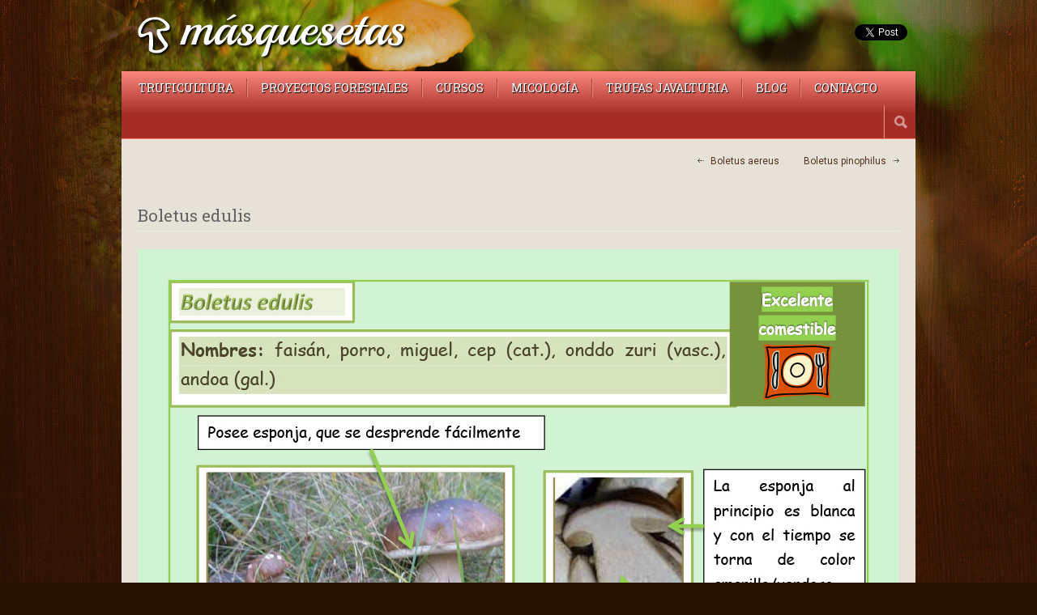

--- FILE ---
content_type: text/html; charset=UTF-8
request_url: http://www.masquesetas.com/setas/boletus-edulis/
body_size: 12658
content:
<!DOCTYPE html>
<!--[if lt IE 7 ]><html class="ie ie6" lang="en"> <![endif]-->
<!--[if IE 7 ]><html class="ie ie7" lang="en"> <![endif]-->
<!--[if IE 8 ]><html class="ie ie8" lang="en"> <![endif]-->
<!--[if (gte IE 9)|!(IE)]><!--><html lang="es-ES"> <!--<![endif]-->
<head>

	<!-- Basic Page Needs
  ================================================== -->
	<meta charset="utf-8" />
	<title>Más que setas  &raquo; Boletus edulis</title>

	<!--[if lt IE 9]>
		<script src="http://html5shim.googlecode.com/svn/trunk/html5.js"></script>
	<![endif]-->

	<!-- CSS
  ================================================== -->
	<link rel="stylesheet" href="http://www.masquesetas.com/web/wp-content/themes/setas/style.css" type="text/css" />
	
				<meta name="viewport" content="width=device-width, initial-scale=1, maximum-scale=1">
		<link rel="stylesheet" href="http://www.masquesetas.com/web/wp-content/themes/setas/stylesheet/skeleton-responsive.css">
		<link rel="stylesheet" href="http://www.masquesetas.com/web/wp-content/themes/setas/stylesheet/layout-responsive.css">	
		
	<!--[if lt IE 9]>
		<link rel="stylesheet" href="http://www.masquesetas.com/web/wp-content/themes/setas/stylesheet/ie-style.php?path=http://www.masquesetas.com/web/wp-content/themes/setas" type="text/css" media="screen, projection" /> 
	<![endif]-->
	<!--[if IE 7]>
		<link rel="stylesheet" href="http://www.masquesetas.com/web/wp-content/themes/setas/stylesheet/ie7-style.css" /> 
	<![endif]-->	
	
	<!-- Favicon
   ================================================== -->
	<link rel="shortcut icon" href="http://www.masquesetas.com/web/wp-content/uploads/2013/08/favicon.png" type="image/x-icon" />
	<!-- Start WP_HEAD
   ================================================== -->
		
	<link rel="alternate" type="application/rss+xml" title="Más que setas &raquo; Feed" href="http://www.masquesetas.com/feed/" />
<link rel="alternate" type="application/rss+xml" title="Más que setas &raquo; RSS de los comentarios" href="http://www.masquesetas.com/comments/feed/" />
<link rel='stylesheet' id='style-custom-css'  href='http://www.masquesetas.com/web/wp-content/themes/setas/style-custom.css?ver=3.6.1' type='text/css' media='all' />
<link rel='stylesheet' id='Google-Font-Droid+Serif-css'  href='http://fonts.googleapis.com/css?family=Droid+Serif%3A300%2C300italic%2C400%2C400italic%2C700%2C700italic&#038;subset=latin&#038;ver=3.6.1' type='text/css' media='all' />
<link rel='stylesheet' id='Google-Font-Roboto-css'  href='http://fonts.googleapis.com/css?family=Roboto%3A300%2C300italic%2C400%2C400italic%2C700%2C700italic&#038;subset=latin&#038;ver=3.6.1' type='text/css' media='all' />
<link rel='stylesheet' id='contact-form-7-css'  href='http://www.masquesetas.com/web/wp-content/plugins/contact-form-7/includes/css/styles.css?ver=3.6' type='text/css' media='all' />
<link rel='stylesheet' id='layerslider_css-css'  href='http://www.masquesetas.com/web/wp-content/themes/setas/include/plugin/layerslider/css/layerslider.css?ver=4.6.0' type='text/css' media='all' />
<link rel='stylesheet' id='woocommerce_frontend_styles-css'  href='http://www.masquesetas.com/web/wp-content/plugins/woocommerce/assets/css/woocommerce.css?ver=3.6.1' type='text/css' media='all' />
<link rel='stylesheet' id='superfish-css'  href='http://www.masquesetas.com/web/wp-content/themes/setas/stylesheet/superfish.css?ver=3.6.1' type='text/css' media='all' />
<link rel='stylesheet' id='prettyPhoto-css'  href='http://www.masquesetas.com/web/wp-content/themes/setas/stylesheet/prettyPhoto.css?ver=3.6.1' type='text/css' media='all' />
<script type='text/javascript' src='http://www.masquesetas.com/web/wp-includes/js/jquery/jquery.js?ver=1.10.2'></script>
<script type='text/javascript' src='http://www.masquesetas.com/web/wp-includes/js/jquery/jquery-migrate.min.js?ver=1.2.1'></script>
<script type='text/javascript' src='http://www.masquesetas.com/web/wp-content/themes/setas/include/plugin/layerslider/js/layerslider.kreaturamedia.jquery.js?ver=4.6.0'></script>
<script type='text/javascript' src='http://www.masquesetas.com/web/wp-content/themes/setas/include/plugin/layerslider/js/jquery-easing-1.3.js?ver=1.3.0'></script>
<script type='text/javascript' src='http://www.masquesetas.com/web/wp-content/themes/setas/include/plugin/layerslider/js/jquerytransit.js?ver=0.9.9'></script>
<script type='text/javascript' src='http://www.masquesetas.com/web/wp-content/themes/setas/include/plugin/layerslider/js/layerslider.transitions.js?ver=4.6.0'></script>
<script type='text/javascript' src='http://www.masquesetas.com/web/wp-content/themes/setas/javascript/jquery.fitvids.js?ver=1.0'></script>
<link rel="EditURI" type="application/rsd+xml" title="RSD" href="http://www.masquesetas.com/web/xmlrpc.php?rsd" />
<link rel='prev' title='Boletus aereus' href='http://www.masquesetas.com/setas/boletus-aereus/' />
<link rel='next' title='Boletus pinophilus' href='http://www.masquesetas.com/setas/boletus-pinophilus/' />
<link rel='canonical' href='http://www.masquesetas.com/setas/boletus-edulis/' />

<meta http-equiv="Content-Language" content="es-ES" />
<style type="text/css" media="screen">
.qtrans_flag span { display:none }
.qtrans_flag { height:12px; width:18px; display:block }
.qtrans_flag_and_text { padding-left:20px }
.qtrans_flag_es { background:url(http://www.masquesetas.com/web/wp-content/plugins/qtranslate/flags/es.png) no-repeat }
.qtrans_flag_en { background:url(http://www.masquesetas.com/web/wp-content/plugins/qtranslate/flags/gb.png) no-repeat }
.qtrans_flag_ca { background:url(http://www.masquesetas.com/web/wp-content/plugins/qtranslate/flags/ca.alt.png) no-repeat }
.qtrans_flag_eo { background:url(http://www.masquesetas.com/web/wp-content/plugins/qtranslate/flags/eo.png) no-repeat }
</style>
<link hreflang="en" href="http://www.masquesetas.com/en/setas/boletus-edulis/" rel="alternate" />
<link hreflang="ca" href="http://www.masquesetas.com/ca/setas/boletus-edulis/" rel="alternate" />
<link hreflang="eo" href="http://www.masquesetas.com/eo/setas/boletus-edulis/" rel="alternate" />
<script>
  (function(i,s,o,g,r,a,m){i['GoogleAnalyticsObject']=r;i[r]=i[r]||function(){
  (i[r].q=i[r].q||[]).push(arguments)},i[r].l=1*new Date();a=s.createElement(o),
  m=s.getElementsByTagName(o)[0];a.async=1;a.src=g;m.parentNode.insertBefore(a,m)
  })(window,document,'script','//www.google-analytics.com/analytics.js','ga');

  ga('create', 'UA-44454815-1', 'masquesetas.com');
  ga('send', 'pageview');

</script>

<!-- WooCommerce Version -->
<meta name="generator" content="WooCommerce 2.0.20" />

	
	<!-- FB Thumbnail
   ================================================== -->
		
   <link href='http://fonts.googleapis.com/css?family=Roboto+Slab:400,700,300,100' rel='stylesheet' type='text/css'>
</head>
<body class="single single-portfolio postid-246">
<div id="fb-root"></div>
<script>(function(d, s, id) {
  var js, fjs = d.getElementsByTagName(s)[0];
  if (d.getElementById(id)) return;
  js = d.createElement(s); js.id = id;
  js.src = "//connect.facebook.net/es_ES/all.js#xfbml=1";
  fjs.parentNode.insertBefore(js, fjs);
}(document, 'script', 'facebook-jssdk'));</script>
<ul class="qtrans_language_chooser" id="qtranslate-chooser"><li class="lang-es active"><a href="http://www.masquesetas.com/setas/boletus-edulis/" hreflang="es" title="Español" class="qtrans_flag qtrans_flag_es"><span style="display:none">Español</span></a></li><li class="lang-en"><a href="http://www.masquesetas.com/en/setas/boletus-edulis/" hreflang="en" title="English" class="qtrans_flag qtrans_flag_en"><span style="display:none">English</span></a></li><li class="lang-ca"><a href="http://www.masquesetas.com/ca/setas/boletus-edulis/" hreflang="ca" title="Valencià" class="qtrans_flag qtrans_flag_ca"><span style="display:none">Valencià</span></a></li><li class="lang-eo"><a href="http://www.masquesetas.com/eo/setas/boletus-edulis/" hreflang="eo" title="Esperanto" class="qtrans_flag qtrans_flag_eo"><span style="display:none">Esperanto</span></a></li></ul><div class="qtrans_widget_end"></div>	<div class="body-wrapper">

		
	<div class="all-container-wrapper boxed-layout">
		<div class="header-outer-wrapper">
			<div class="header-container-wrapper container-wrapper">
				<div class="header-wrapper">
					<div class="clear"></div>
					
					<!-- Get Logo -->
					<div class="logo-wrapper">
						<a href="http://www.masquesetas.com"><img src="http://www.masquesetas.com/web/wp-content/uploads/2013/08/masquesetas_logo1.png" alt="" /></a>					</div>
					
	                    <!-- Get Social Icons -->
					<div class="outer-social-wrapper">
                    <div class="redesSocialesSup">
                    <div class="fb-like" data-href="https://www.facebook.com/masquesetas" data-width="50" data-layout="button_count" data-show-faces="false" data-send="false"></div>
                    
                    <div class="twitter-like"><a href="https://twitter.com/share" class="twitter-share-button" data-url="http://www.masquesetas.com" data-via="masquesetas" data-lang="es" data-hashtags="masquesetas">Twittear</a></div>
<script>!function(d,s,id){var js,fjs=d.getElementsByTagName(s)[0],p=/^http:/.test(d.location)?'http':'https';if(!d.getElementById(id)){js=d.createElement(s);js.id=id;js.src=p+'://platform.twitter.com/widgets.js';fjs.parentNode.insertBefore(js,fjs);}}(document, 'script', 'twitter-wjs');</script>
</div><!--redesSocialesSup-->

						<div class="social-wrapper">
								
							<div class="social-icon-wrapper">
															</div>                          
						</div>
					</div>
                    
                    
					<div class="clear"></div>
				</div> <!-- header-wrapper -->
			</div> <!-- header-container -->
		</div> <!-- header-outer-wrapper -->
		
		<!-- Navigation and Search Form -->
		<div class="main-navigation-wrapper">
			<div class="responsive-container-wrapper container-wrapper"><div class="responsive-menu-wrapper"><select id="menu-principal" class="menu dropdown-menu"><option value="" class="blank">&#8211; Main Menu &#8211;</option><option class="menu-item menu-item-type-post_type menu-item-object-page menu-item-464 menu-item-depth-0" value="http://www.masquesetas.com/truficultura/">Truficultura</option>	<option class="menu-item menu-item-type-post_type menu-item-object-page menu-item-470 menu-item-depth-1" value="http://www.masquesetas.com/truficultura/estudio-de-la-viabilidad-del-terreno/">- Estudio de la viabilidad del terreno</option>
	<option class="menu-item menu-item-type-post_type menu-item-object-page menu-item-467 menu-item-depth-1" value="http://www.masquesetas.com/truficultura/estudio-de-la-plantacion/">- Estudio de la plantación</option>
	<option class="menu-item menu-item-type-post_type menu-item-object-page menu-item-466 menu-item-depth-1" value="http://www.masquesetas.com/truficultura/control-de-calidad/">- Control de calidad</option>
	<option class="menu-item menu-item-type-post_type menu-item-object-page menu-item-465 menu-item-depth-1" value="http://www.masquesetas.com/truficultura/seguimiento-anual/">- Seguimiento anual</option>

<option class="menu-item menu-item-type-post_type menu-item-object-page menu-item-27 menu-item-depth-0" value="http://www.masquesetas.com/proyectos-forestales/">Proyectos forestales</option>	<option class="menu-item menu-item-type-post_type menu-item-object-page menu-item-68 menu-item-depth-1" value="http://www.masquesetas.com/proyectos-forestales/gestion-forestal/">- Gestión forestal</option>
	<option class="menu-item menu-item-type-post_type menu-item-object-page menu-item-67 menu-item-depth-1" value="http://www.masquesetas.com/proyectos-forestales/prevencion-incendios/">- Plan de prevención de incendios</option>
	<option class="menu-item menu-item-type-post_type menu-item-object-page menu-item-69 menu-item-depth-1" value="http://www.masquesetas.com/proyectos-forestales/guias-senderos-inventarios/">- Guías, senderos e inventarios</option>

<option class="menu-item menu-item-type-post_type menu-item-object-page menu-item-29 menu-item-depth-0" value="http://www.masquesetas.com/formacion/">Cursos</option>	<option class="menu-item menu-item-type-post_type menu-item-object-page menu-item-303 menu-item-depth-1" value="http://www.masquesetas.com/formacion/cursos-truficultura/">- Cursos  truficultura</option>
	<option class="menu-item menu-item-type-post_type menu-item-object-page menu-item-304 menu-item-depth-1" value="http://www.masquesetas.com/formacion/cursos-micologia/">- Cursos micología</option>
	<option class="menu-item menu-item-type-post_type menu-item-object-page menu-item-305 menu-item-depth-1" value="http://www.masquesetas.com/formacion/talleres/">- Talleres</option>

<option class="menu-item menu-item-type-post_type menu-item-object-page menu-item-31 menu-item-depth-0" value="http://www.masquesetas.com/micologia/">Micología</option>	<option class="menu-item menu-item-type-post_type menu-item-object-page menu-item-190 menu-item-depth-1" value="http://www.masquesetas.com/micologia/fichas-setas/">- Fichas de setas</option>
	<option class="menu-item menu-item-type-post_type menu-item-object-page menu-item-192 menu-item-depth-1" value="http://www.masquesetas.com/micologia/pronostico-de-setas/">- Pronóstico de setas</option>
	<option class="menu-item menu-item-type-post_type menu-item-object-page menu-item-191 menu-item-depth-1" value="http://www.masquesetas.com/micologia/micorecetas/">- Mico-recetas</option>
	<option class="menu-item menu-item-type-post_type menu-item-object-page menu-item-193 menu-item-depth-1" value="http://www.masquesetas.com/micologia/turismo/">- Turismo</option>

<option class="menu-item menu-item-type-post_type menu-item-object-page menu-item-32 menu-item-depth-0" value="http://www.masquesetas.com/tienda/">Trufas Javalturia</option>
<option class="menu-item menu-item-type-post_type menu-item-object-page menu-item-35 menu-item-depth-0" value="http://www.masquesetas.com/blog/">Blog</option>
<option class="menu-item menu-item-type-post_type menu-item-object-page menu-item-28 menu-item-depth-0" value="http://www.masquesetas.com/contacto/">Contacto</option>
</select></div></div>			<div class="navigation-wrapper">
				<div class="navigation-container-wrapper container-wrapper">
					<!-- Get Navigation -->
					<div id="main-superfish-wrapper" class="menu-wrapper"><ul id="menu-principal-1" class="sf-menu"><li id="menu-item-464" class="menu-item menu-item-type-post_type menu-item-object-page menu-item-464"><a href="http://www.masquesetas.com/truficultura/">Truficultura</a>
<ul class="sub-menu">
	<li id="menu-item-470" class="menu-item menu-item-type-post_type menu-item-object-page menu-item-470"><a href="http://www.masquesetas.com/truficultura/estudio-de-la-viabilidad-del-terreno/">Estudio de la viabilidad del terreno</a></li>
	<li id="menu-item-467" class="menu-item menu-item-type-post_type menu-item-object-page menu-item-467"><a href="http://www.masquesetas.com/truficultura/estudio-de-la-plantacion/">Estudio de la plantación</a></li>
	<li id="menu-item-466" class="menu-item menu-item-type-post_type menu-item-object-page menu-item-466"><a href="http://www.masquesetas.com/truficultura/control-de-calidad/">Control de calidad</a></li>
	<li id="menu-item-465" class="menu-item menu-item-type-post_type menu-item-object-page menu-item-465"><a href="http://www.masquesetas.com/truficultura/seguimiento-anual/">Seguimiento anual</a></li>
</ul>
</li>
<li id="menu-item-27" class="menu-item menu-item-type-post_type menu-item-object-page menu-item-27"><a href="http://www.masquesetas.com/proyectos-forestales/">Proyectos forestales</a>
<ul class="sub-menu">
	<li id="menu-item-68" class="menu-item menu-item-type-post_type menu-item-object-page menu-item-68"><a href="http://www.masquesetas.com/proyectos-forestales/gestion-forestal/">Gestión forestal</a></li>
	<li id="menu-item-67" class="menu-item menu-item-type-post_type menu-item-object-page menu-item-67"><a href="http://www.masquesetas.com/proyectos-forestales/prevencion-incendios/">Plan de prevención de incendios</a></li>
	<li id="menu-item-69" class="menu-item menu-item-type-post_type menu-item-object-page menu-item-69"><a href="http://www.masquesetas.com/proyectos-forestales/guias-senderos-inventarios/">Guías, senderos e inventarios</a></li>
</ul>
</li>
<li id="menu-item-29" class="menu-item menu-item-type-post_type menu-item-object-page menu-item-29"><a href="http://www.masquesetas.com/formacion/">Cursos</a>
<ul class="sub-menu">
	<li id="menu-item-303" class="menu-item menu-item-type-post_type menu-item-object-page menu-item-303"><a href="http://www.masquesetas.com/formacion/cursos-truficultura/">Cursos  truficultura</a></li>
	<li id="menu-item-304" class="menu-item menu-item-type-post_type menu-item-object-page menu-item-304"><a href="http://www.masquesetas.com/formacion/cursos-micologia/">Cursos micología</a></li>
	<li id="menu-item-305" class="menu-item menu-item-type-post_type menu-item-object-page menu-item-305"><a href="http://www.masquesetas.com/formacion/talleres/">Talleres</a></li>
</ul>
</li>
<li id="menu-item-31" class="menu-item menu-item-type-post_type menu-item-object-page menu-item-31"><a href="http://www.masquesetas.com/micologia/">Micología</a>
<ul class="sub-menu">
	<li id="menu-item-190" class="menu-item menu-item-type-post_type menu-item-object-page menu-item-190"><a href="http://www.masquesetas.com/micologia/fichas-setas/">Fichas de setas</a></li>
	<li id="menu-item-192" class="menu-item menu-item-type-post_type menu-item-object-page menu-item-192"><a href="http://www.masquesetas.com/micologia/pronostico-de-setas/">Pronóstico de setas</a></li>
	<li id="menu-item-191" class="menu-item menu-item-type-post_type menu-item-object-page menu-item-191"><a href="http://www.masquesetas.com/micologia/micorecetas/">Mico-recetas</a></li>
	<li id="menu-item-193" class="menu-item menu-item-type-post_type menu-item-object-page menu-item-193"><a href="http://www.masquesetas.com/micologia/turismo/">Turismo</a></li>
</ul>
</li>
<li id="menu-item-32" class="menu-item menu-item-type-post_type menu-item-object-page menu-item-32"><a href="http://www.masquesetas.com/tienda/">Trufas Javalturia</a></li>
<li id="menu-item-35" class="menu-item menu-item-type-post_type menu-item-object-page menu-item-35"><a href="http://www.masquesetas.com/blog/">Blog</a></li>
<li id="menu-item-28" class="menu-item menu-item-type-post_type menu-item-object-page menu-item-28"><a href="http://www.masquesetas.com/contacto/">Contacto</a></li>
</ul></div>					
					<!-- Get Search form -->
										<div class="search-wrapper"><form method="get" id="searchform" action="http://www.masquesetas.com/">
	<div id="search-text">
		<input type="text" value="" name="s" id="s" autocomplete="off" />
	</div>
	<input type="submit" id="searchsubmit" value="" />
	<br class="clear">
</form>
</div> 
										
					<div class="clear"></div>
				</div> <!-- navigation-container-wrapper -->
			</div> <!-- navigation-wrapper -->
		</div>
				
		
		<div class="container main content-container">
			<div class="header-content-wrapper">		<div class="content-wrapper "> 
		<div class="clear"></div>
		<div class='gdl-page-float-left'>		
		<div class='gdl-page-item'>

		<div class="sixteen columns mt0"><div class="single-port-nav"><div class="single-port-prev-nav"><div class="left-arrow"></div><a href="http://www.masquesetas.com/setas/boletus-aereus/" rel="prev">Boletus aereus</a></div><div class="single-port-next-nav"><a href="http://www.masquesetas.com/setas/boletus-pinophilus/" rel="next">Boletus pinophilus</a><div class="right-arrow"></div></div></div><div class="clear"></div><div class='clear'></div></div><div class="sixteen columns mt0"><h1 class="single-port-title post-title-color gdl-title gdl-divider"><a href="http://www.masquesetas.com/setas/boletus-edulis/">Boletus edulis</a></h1><div class='single-port-content'><p><a href="http://www.masquesetas.com/web/wp-content/uploads/2013/09/boletus-edulis-masquesetas1.jpg"><img class="alignnone size-full wp-image-261" alt="boletus-edulis-masquesetas" src="http://www.masquesetas.com/web/wp-content/uploads/2013/09/boletus-edulis-masquesetas1.jpg" width="940" height="1329" /></a></p>
</div><div class='mt30'></div></div>        
        <!-- Custom fields-->
        
        <a class='descargaFicha' href='http://www.masquesetas.com/web/wp-content/uploads/2013/09/Boletus-edulis.pdf' target='_blank'>Descargar ficha</a>



 <!-- End of Custom fields-->
			
		</div> <!-- gdl-page-item -->
        
        <div class="redessociales"><div class="fb-like" data-href="http://www.masquesetas.com/setas/boletus-edulis/" data-send="false" data-layout="button_count" data-width="450" data-show-faces="false" data-font="arial"></div> <div class="twitter"><a href="https://twitter.com/share" class="twitter-share-button" data-lang="es">Twittear</a></div></div>		
		</div>		
		<div class="clear"></div>
		
	</div> <!-- content-wrapper -->

		</div> <!-- header content wrapper -->
	</div> <!-- content container -->
	<div class="footer-container-wrapper">	
		<div class="footer-wrapper">
			<!-- Get Footer Widget -->
										<div class="container mt0">
					<div class="footer-widget-wrapper">
						<div class="one-third column mt0"><div class="custom-sidebar gdl-divider widget_nav_menu" id="nav_menu-3" ><h3 class="custom-sidebar-title footer-title-color gdl-title">Ayuda</h3><div class="menu-footer-empresa-container"><ul id="menu-footer-empresa" class="menu"><li id="menu-item-106" class="menu-item menu-item-type-post_type menu-item-object-page menu-item-106"><a href="http://www.masquesetas.com/quienes-somos/">Quiénes somos</a></li>
<li id="menu-item-105" class="menu-item menu-item-type-post_type menu-item-object-page menu-item-105"><a href="http://www.masquesetas.com/enlaces-de-interes/">Enlaces de interés</a></li>
<li id="menu-item-108" class="menu-item menu-item-type-post_type menu-item-object-page menu-item-108"><a href="http://www.masquesetas.com/contacto/">Contacto</a></li>
</ul></div></div></div><div class="one-third column mt0"><div class="custom-sidebar gdl-divider recentport-widget" id="recentport-widget-2" ><h3 class="custom-sidebar-title footer-title-color gdl-title">Micología</h3><div class='gdl-recent-post-widget'>				<div class="recent-post-widget">
					<div class="recent-post-widget-thumbnail">
						<a href="http://www.masquesetas.com/setas/migas-con-trompetas-de-los-muertos/">
							<img src="http://www.masquesetas.com/web/wp-content/uploads/2014/08/mgas-con-trompetas-70x45.jpg" alt=""/>						</a>
					</div>
					<div class="recent-post-widget-context">
						<div class="recent-post-widget-title gdl-title">
							<a href="http://www.masquesetas.com/setas/migas-con-trompetas-de-los-muertos/"> 
								Migas con trompetas de los muertos 
							</a>
						</div>
						<div class="recent-post-widget-date post-info-color">
							28 ago, 2014						</div>
					</div>
					<div class="clear"></div>
				</div>						
								<div class="recent-post-widget">
					<div class="recent-post-widget-thumbnail">
						<a href="http://www.masquesetas.com/setas/mousse-de-chocolte-con-avellanas-y-rebozuelos-caramelizados/">
							<img src="http://www.masquesetas.com/web/wp-content/uploads/2014/08/mousse-de-choco-70x45.jpg" alt=""/>						</a>
					</div>
					<div class="recent-post-widget-context">
						<div class="recent-post-widget-title gdl-title">
							<a href="http://www.masquesetas.com/setas/mousse-de-chocolte-con-avellanas-y-rebozuelos-caramelizados/"> 
								Mousse de chocolate con avellanas y rebozuelos caramelizados 
							</a>
						</div>
						<div class="recent-post-widget-date post-info-color">
							28 ago, 2014						</div>
					</div>
					<div class="clear"></div>
				</div>						
				</div></div></div><div class="one-third column mt0"><div class="custom-sidebar gdl-divider widget_twitter-widget" id="twitter-widget-2" ><h3 class="custom-sidebar-title footer-title-color gdl-title">Últimos tweets</h3><strong>Could not authenticate you.</strong></div></div>						<div class="clear"></div>
					</div>
				</div> 
					</div> <!-- footer wrapper -->
	</div> <!-- footer container wrapper --> 
	
	<!-- Get Copyright Text -->
	<div class="copyright-container-wrapper"><div class="copyright-container container"><div class="copyright-left"></div><div class="copyright-right"><a href="mailto:info@masquesetas.com">info@masquesetas.com</a></div><div class="clear"></div></div></div>	
	
</div> <!-- body-wrapper -->
	
	<script>
		var getElementsByClassName=function(a,b,c){if(document.getElementsByClassName){getElementsByClassName=function(a,b,c){c=c||document;var d=c.getElementsByClassName(a),e=b?new RegExp("\\b"+b+"\\b","i"):null,f=[],g;for(var h=0,i=d.length;h<i;h+=1){g=d[h];if(!e||e.test(g.nodeName)){f.push(g)}}return f}}else if(document.evaluate){getElementsByClassName=function(a,b,c){b=b||"*";c=c||document;var d=a.split(" "),e="",f="http://www.w3.org/1999/xhtml",g=document.documentElement.namespaceURI===f?f:null,h=[],i,j;for(var k=0,l=d.length;k<l;k+=1){e+="[contains(concat(' ', @class, ' '), ' "+d[k]+" ')]"}try{i=document.evaluate(".//"+b+e,c,g,0,null)}catch(m){i=document.evaluate(".//"+b+e,c,null,0,null)}while(j=i.iterateNext()){h.push(j)}return h}}else{getElementsByClassName=function(a,b,c){b=b||"*";c=c||document;var d=a.split(" "),e=[],f=b==="*"&&c.all?c.all:c.getElementsByTagName(b),g,h=[],i;for(var j=0,k=d.length;j<k;j+=1){e.push(new RegExp("(^|\\s)"+d[j]+"(\\s|$)"))}for(var l=0,m=f.length;l<m;l+=1){g=f[l];i=false;for(var n=0,o=e.length;n<o;n+=1){i=e[n].test(g.className);if(!i){break}}if(i){h.push(g)}}return h}}return getElementsByClassName(a,b,c)},
			dropdowns = getElementsByClassName( 'dropdown-menu' );
		for ( i=0; i<dropdowns.length; i++ )
			dropdowns[i].onchange = function(){ if ( this.value != '' ) window.location.href = this.value; }
	</script>
	<script type='text/javascript' src='http://www.masquesetas.com/web/wp-content/plugins/contact-form-7/includes/js/jquery.form.min.js?ver=3.46.0-2013.11.21'></script>
<script type='text/javascript'>
/* <![CDATA[ */
var _wpcf7 = {"loaderUrl":"http:\/\/www.masquesetas.com\/web\/wp-content\/plugins\/contact-form-7\/images\/ajax-loader.gif","sending":"Enviando..."};
/* ]]> */
</script>
<script type='text/javascript' src='http://www.masquesetas.com/web/wp-content/plugins/contact-form-7/includes/js/scripts.js?ver=3.6'></script>
<script type='text/javascript' src='http://www.masquesetas.com/web/wp-content/plugins/woocommerce/assets/js/frontend/add-to-cart.min.js?ver=2.0.20'></script>
<script type='text/javascript' src='http://www.masquesetas.com/web/wp-content/plugins/woocommerce/assets/js/jquery-blockui/jquery.blockUI.min.js?ver=2.60'></script>
<script type='text/javascript' src='http://www.masquesetas.com/web/wp-content/plugins/woocommerce/assets/js/jquery-placeholder/jquery.placeholder.min.js?ver=2.0.20'></script>
<script type='text/javascript'>
/* <![CDATA[ */
var woocommerce_params = {"countries":"{\"AF\":[],\"AT\":[],\"BE\":[],\"BI\":[],\"CZ\":[],\"DE\":[],\"DK\":[],\"FI\":[],\"FR\":[],\"HU\":[],\"IS\":[],\"IL\":[],\"KR\":[],\"NL\":[],\"NO\":[],\"PL\":[],\"PT\":[],\"SG\":[],\"SK\":[],\"SI\":[],\"LK\":[],\"SE\":[],\"VN\":[],\"AU\":{\"ACT\":\"Australian Capital Territory\",\"NSW\":\"New South Wales\",\"NT\":\"Northern Territory\",\"QLD\":\"Queensland\",\"SA\":\"South Australia\",\"TAS\":\"Tasmania\",\"VIC\":\"Victoria\",\"WA\":\"Western Australia\"},\"BR\":{\"AC\":\"Acre\",\"AL\":\"Alagoas\",\"AP\":\"Amap\u00e1\",\"AM\":\"Amazonas\",\"BA\":\"Bahia\",\"CE\":\"Cear\u00e1\",\"DF\":\"Distrito Federal\",\"ES\":\"Esp\u00edrito Santo\",\"GO\":\"Goi\u00e1s\",\"MA\":\"Maranh\u00e3o\",\"MT\":\"Mato Grosso\",\"MS\":\"Mato Grosso do Sul\",\"MG\":\"Minas Gerais\",\"PA\":\"Par\u00e1\",\"PB\":\"Para\u00edba\",\"PR\":\"Paran\u00e1\",\"PE\":\"Pernambuco\",\"PI\":\"Piau\u00ed\",\"RJ\":\"Rio de Janeiro\",\"RN\":\"Rio Grande do Norte\",\"RS\":\"Rio Grande do Sul\",\"RO\":\"Rond\u00f4nia\",\"RR\":\"Roraima\",\"SC\":\"Santa Catarina\",\"SP\":\"S\u00e3o Paulo\",\"SE\":\"Sergipe\",\"TO\":\"Tocantins\"},\"CA\":{\"AB\":\"Alberta\",\"BC\":\"British Columbia\",\"MB\":\"Manitoba\",\"NB\":\"New Brunswick\",\"NL\":\"Newfoundland\",\"NT\":\"Northwest Territories\",\"NS\":\"Nova Scotia\",\"NU\":\"Nunavut\",\"ON\":\"Ontario\",\"PE\":\"Prince Edward Island\",\"QC\":\"Quebec\",\"SK\":\"Saskatchewan\",\"YT\":\"Yukon Territory\"},\"CN\":{\"CN1\":\"Yunnan \\\/ \u4e91\u5357\",\"CN2\":\"Pek\\u00edn \\\/ \u5317\u4eac\",\"CN3\":\"Tianjin \\\/ \u5929\u6d25\",\"CN4\":\"Hebei \\\/ \u6cb3\u5317\",\"CN5\":\"Shanxi \\\/ \u5c71\u897f\",\"CN6\":\"Inner Mongolia \\\/ \u5167\u8499\u53e4\",\"CN7\":\"Liaoning \\\/ \u8fbd\u5b81\",\"CN8\":\"Jilin \\\/ \u5409\u6797\",\"CN9\":\"Heilongjiang \\\/ \u9ed1\u9f99\u6c5f\",\"CN10\":\"Shanghai \\\/ \u4e0a\u6d77\",\"CN11\":\"Jiangsu \\\/ \u6c5f\u82cf\",\"CN12\":\"Zhejiang \\\/ \u6d59\u6c5f\",\"CN13\":\"Anhui \\\/ \u5b89\u5fbd\",\"CN14\":\"Fujian \\\/ \u798f\u5efa\",\"CN15\":\"Jiangxi \\\/ \u6c5f\u897f\",\"CN16\":\"Shandong \\\/ \u5c71\u4e1c\",\"CN17\":\"Henan \\\/ \u6cb3\u5357\",\"CN18\":\"Hubei \\\/ \u6e56\u5317\",\"CN19\":\"Hunan \\\/ \u6e56\u5357\",\"CN20\":\"Guangdong \\\/ \u5e7f\u4e1c\",\"CN21\":\"Guangxi Zhuang \\\/ \u5e7f\u897f\u58ee\u65cf\",\"CN22\":\"Hainan \\\/ \u6d77\u5357\",\"CN23\":\"Chongqing \\\/ \u91cd\u5e86\",\"CN24\":\"Sichuan \\\/ \u56db\u5ddd\",\"CN25\":\"Guizhou \\\/ \u8d35\u5dde\",\"CN26\":\"Shaanxi \\\/ \u9655\u897f\",\"CN27\":\"Gansu \\\/ \u7518\u8083\",\"CN28\":\"Qinghai \\\/ \u9752\u6d77\",\"CN29\":\"Ningxia Hui \\\/ \u5b81\u590f\",\"CN30\":\"Macau \\\/ \u6fb3\u95e8\",\"CN31\":\"Tibet \\\/ \u897f\u85cf\",\"CN32\":\"Xinjiang \\\/ \u65b0\u7586\"},\"ES\":{\"C\":\"A Coru\u00f1a\",\"VI\":\"\u00c1lava\",\"AB\":\"Albacete\",\"A\":\"Alicante\",\"AL\":\"Almer\u00eda\",\"O\":\"Asturias\",\"AV\":\"\u00c1vila\",\"BA\":\"Badajoz\",\"PM\":\"Baleares\",\"B\":\"Barcelona\",\"BU\":\"Burgos\",\"CC\":\"C\u00e1ceres\",\"CA\":\"C\u00e1diz\",\"S\":\"Cantabria\",\"CS\":\"Castell\u00f3n\",\"CE\":\"Ceuta\",\"CR\":\"Ciudad Real\",\"CO\":\"C\u00f3rdoba\",\"CU\":\"Cuenca\",\"GI\":\"Girona\",\"GR\":\"Granada\",\"GU\":\"Guadalajara\",\"SS\":\"Guip\u00fazcoa\",\"H\":\"Huelva\",\"HU\":\"Huesca\",\"J\":\"Ja\u00e9n\",\"LO\":\"La Rioja\",\"GC\":\"Las Palmas\",\"LE\":\"Le\u00f3n\",\"L\":\"Lleida\",\"LU\":\"Lugo\",\"M\":\"Madrid\",\"MA\":\"M\u00e1laga\",\"ML\":\"Melilla\",\"MU\":\"Murcia\",\"NA\":\"Navarra\",\"OR\":\"Ourense\",\"P\":\"Palencia\",\"PO\":\"Pontevedra\",\"SA\":\"Salamanca\",\"TF\":\"Santa Cruz de Tenerife\",\"SG\":\"Segovia\",\"SE\":\"Sevilla\",\"SO\":\"Soria\",\"T\":\"Tarragona\",\"TE\":\"Teruel\",\"TO\":\"Toledo\",\"V\":\"Valencia\",\"VA\":\"Valladolid\",\"BI\":\"Vizcaya\",\"ZA\":\"Zamora\",\"Z\":\"Zaragoza\"},\"HK\":{\"HONG KONG\":\"Hong Kong Island\",\"KOWLOON\":\"Kowloon\",\"NEW TERRITORIES\":\"Nuevos territorios\"},\"IN\":{\"AP\":\"Andra Pradesh\",\"AR\":\"Arunachal Pradesh\",\"AS\":\"Assam\",\"BR\":\"Bihar\",\"CT\":\"Chhattisgarh\",\"GA\":\"Goa\",\"GJ\":\"Gujarat\",\"HR\":\"Haryana\",\"HP\":\"Himachal Pradesh\",\"JK\":\"Jammu and Kashmir\",\"JH\":\"Jharkhand\",\"KA\":\"Karnataka\",\"KL\":\"Kerala\",\"MP\":\"Madhya Pradesh\",\"MH\":\"Maharashtra\",\"MN\":\"Manipur\",\"ML\":\"Meghalaya\",\"MZ\":\"Mizoram\",\"NL\":\"Nagaland\",\"OR\":\"Orissa\",\"PB\":\"Punjab\",\"RJ\":\"Rajasthan\",\"SK\":\"Sikkim\",\"TN\":\"Tamil Nadu\",\"TR\":\"Tripura\",\"UT\":\"Uttaranchal\",\"UP\":\"Uttar Pradesh\",\"WB\":\"West Bengal\",\"AN\":\"Andaman and Nicobar Islands\",\"CH\":\"Chandigarh\",\"DN\":\"Dadar and Nagar Haveli\",\"DD\":\"Daman and Diu\",\"DL\":\"Delhi\",\"LD\":\"Lakshadeep\",\"PY\":\"Pondicherry (Puducherry)\"},\"ID\":{\"AC\":\"Daerah Istimewa Aceh\",\"SU\":\"Sumatera Utara\",\"SB\":\"Sumatera Barat\",\"RI\":\"Riau\",\"KR\":\"Kepulauan Riau\",\"JA\":\"Jambi\",\"SS\":\"Sumatera Selatan\",\"BB\":\"Bangka Belitung\",\"BE\":\"Bengkulu\",\"LA\":\"Lampung\",\"JK\":\"DKI Jakarta\",\"JB\":\"Jawa Barat\",\"BT\":\"Banten\",\"JT\":\"Jawa Tengah\",\"JI\":\"Jawa Timur\",\"YO\":\"Daerah Istimewa Yogyakarta\",\"BA\":\"Bali\",\"NB\":\"Nusa Tenggara Barat\",\"NT\":\"Nusa Tenggara Timur\",\"KB\":\"Kalimantan Barat\",\"KT\":\"Kalimantan Tengah\",\"KI\":\"Kalimantan Timur\",\"KS\":\"Kalimantan Selatan\",\"KU\":\"Kalimantan Utara\",\"SA\":\"Sulawesi Utara\",\"ST\":\"Sulawesi Tengah\",\"SG\":\"Sulawesi Tenggara\",\"SR\":\"Sulawesi Barat\",\"SN\":\"Sulawesi Selatan\",\"GO\":\"Gorontalo\",\"MA\":\"Maluku\",\"MU\":\"Maluku Utara\",\"PA\":\"Papua\",\"PB\":\"Papua Barat\"},\"MY\":{\"JHR\":\"Johor\",\"KDH\":\"Kedah\",\"KTN\":\"Kelantan\",\"MLK\":\"Melaka\",\"NSN\":\"Negeri Sembilan\",\"PHG\":\"Pahang\",\"PRK\":\"Perak\",\"PLS\":\"Perlis\",\"PNG\":\"Pulau Pinang\",\"SBH\":\"Sabah\",\"SWK\":\"Sarawak\",\"SGR\":\"Selangor\",\"TRG\":\"Terengganu\",\"KUL\":\"W.P. Kuala Lumpur\",\"LBN\":\"W.P. Labuan\",\"PJY\":\"W.P. Putrajaya\"},\"NZ\":{\"NL\":\"Northland\",\"AK\":\"Auckland\",\"WA\":\"Waikato\",\"BP\":\"Bay of Plenty\",\"TK\":\"Taranaki\",\"HB\":\"Hawke\u2019s Bay\",\"MW\":\"Manawatu-Wanganui\",\"WE\":\"Wellington\",\"NS\":\"Nelson\",\"MB\":\"Marlborough\",\"TM\":\"Tasman\",\"WC\":\"West Coast\",\"CT\":\"Canterbury\",\"OT\":\"Otago\",\"SL\":\"Southland\"},\"ZA\":{\"EC\":\"Eastern Cape\",\"FS\":\"Free State\",\"GP\":\"Gauteng\",\"KZN\":\"KwaZulu-Natal\",\"LP\":\"Limpopo\",\"MP\":\"Mpumalanga\",\"NC\":\"Northern Cape\",\"NW\":\"North West\",\"WC\":\"Western Cape\"},\"TH\":{\"TH-37\":\"Amnat Charoen (\u0e2d\u0e33\u0e19\u0e32\u0e08\u0e40\u0e08\u0e23\u0e34\u0e0d)\",\"TH-15\":\"Ang Thong (\u0e2d\u0e48\u0e32\u0e07\u0e17\u0e2d\u0e07)\",\"TH-14\":\"Ayutthaya (\u0e1e\u0e23\u0e30\u0e19\u0e04\u0e23\u0e28\u0e23\u0e35\u0e2d\u0e22\u0e38\u0e18\u0e22\u0e32)\",\"TH-10\":\"Bangkok (\u0e01\u0e23\u0e38\u0e07\u0e40\u0e17\u0e1e\u0e21\u0e2b\u0e32\u0e19\u0e04\u0e23)\",\"TH-38\":\"Bueng Kan (\u0e1a\u0e36\u0e07\u0e01\u0e32\u0e2c)\",\"TH-31\":\"Buri Ram (\u0e1a\u0e38\u0e23\u0e35\u0e23\u0e31\u0e21\u0e22\u0e4c)\",\"TH-24\":\"Chachoengsao (\u0e09\u0e30\u0e40\u0e0a\u0e34\u0e07\u0e40\u0e17\u0e23\u0e32)\",\"TH-18\":\"Chai Nat (\u0e0a\u0e31\u0e22\u0e19\u0e32\u0e17)\",\"TH-36\":\"Chaiyaphum (\u0e0a\u0e31\u0e22\u0e20\u0e39\u0e21\u0e34)\",\"TH-22\":\"Chanthaburi (\u0e08\u0e31\u0e19\u0e17\u0e1a\u0e38\u0e23\u0e35)\",\"TH-50\":\"Chiang Mai (\u0e40\u0e0a\u0e35\u0e22\u0e07\u0e43\u0e2b\u0e21\u0e48)\",\"TH-57\":\"Chiang Rai (\u0e40\u0e0a\u0e35\u0e22\u0e07\u0e23\u0e32\u0e22)\",\"TH-20\":\"Chonburi (\u0e0a\u0e25\u0e1a\u0e38\u0e23\u0e35)\",\"TH-86\":\"Chumphon (\u0e0a\u0e38\u0e21\u0e1e\u0e23)\",\"TH-46\":\"Kalasin (\u0e01\u0e32\u0e2c\u0e2a\u0e34\u0e19\u0e18\u0e38\u0e4c)\",\"TH-62\":\"Kamphaeng Phet (\u0e01\u0e33\u0e41\u0e1e\u0e07\u0e40\u0e1e\u0e0a\u0e23)\",\"TH-71\":\"Kanchanaburi (\u0e01\u0e32\u0e0d\u0e08\u0e19\u0e1a\u0e38\u0e23\u0e35)\",\"TH-40\":\"Khon Kaen (\u0e02\u0e2d\u0e19\u0e41\u0e01\u0e48\u0e19)\",\"TH-81\":\"Krabi (\u0e01\u0e23\u0e30\u0e1a\u0e35\u0e48)\",\"TH-52\":\"Lampang (\u0e25\u0e33\u0e1b\u0e32\u0e07)\",\"TH-51\":\"Lamphun (\u0e25\u0e33\u0e1e\u0e39\u0e19)\",\"TH-42\":\"Loei (\u0e40\u0e25\u0e22)\",\"TH-16\":\"Lopburi (\u0e25\u0e1e\u0e1a\u0e38\u0e23\u0e35)\",\"TH-58\":\"Mae Hong Son (\u0e41\u0e21\u0e48\u0e2e\u0e48\u0e2d\u0e07\u0e2a\u0e2d\u0e19)\",\"TH-44\":\"Maha Sarakham (\u0e21\u0e2b\u0e32\u0e2a\u0e32\u0e23\u0e04\u0e32\u0e21)\",\"TH-49\":\"Mukdahan (\u0e21\u0e38\u0e01\u0e14\u0e32\u0e2b\u0e32\u0e23)\",\"TH-26\":\"Nakhon Nayok (\u0e19\u0e04\u0e23\u0e19\u0e32\u0e22\u0e01)\",\"TH-73\":\"Nakhon Pathom (\u0e19\u0e04\u0e23\u0e1b\u0e10\u0e21)\",\"TH-48\":\"Nakhon Phanom (\u0e19\u0e04\u0e23\u0e1e\u0e19\u0e21)\",\"TH-30\":\"Nakhon Ratchasima (\u0e19\u0e04\u0e23\u0e23\u0e32\u0e0a\u0e2a\u0e35\u0e21\u0e32)\",\"TH-60\":\"Nakhon Sawan (\u0e19\u0e04\u0e23\u0e2a\u0e27\u0e23\u0e23\u0e04\u0e4c)\",\"TH-80\":\"Nakhon Si Thammarat (\u0e19\u0e04\u0e23\u0e28\u0e23\u0e35\u0e18\u0e23\u0e23\u0e21\u0e23\u0e32\u0e0a)\",\"TH-55\":\"Nan (\u0e19\u0e48\u0e32\u0e19)\",\"TH-96\":\"Narathiwat (\u0e19\u0e23\u0e32\u0e18\u0e34\u0e27\u0e32\u0e2a)\",\"TH-39\":\"Nong Bua Lam Phu (\u0e2b\u0e19\u0e2d\u0e07\u0e1a\u0e31\u0e27\u0e25\u0e33\u0e20\u0e39)\",\"TH-43\":\"Nong Khai (\u0e2b\u0e19\u0e2d\u0e07\u0e04\u0e32\u0e22)\",\"TH-12\":\"Nonthaburi (\u0e19\u0e19\u0e17\u0e1a\u0e38\u0e23\u0e35)\",\"TH-13\":\"Pathum Thani (\u0e1b\u0e17\u0e38\u0e21\u0e18\u0e32\u0e19\u0e35)\",\"TH-94\":\"Pattani (\u0e1b\u0e31\u0e15\u0e15\u0e32\u0e19\u0e35)\",\"TH-82\":\"Phang Nga (\u0e1e\u0e31\u0e07\u0e07\u0e32)\",\"TH-93\":\"Phatthalung (\u0e1e\u0e31\u0e17\u0e25\u0e38\u0e07)\",\"TH-56\":\"Phayao (\u0e1e\u0e30\u0e40\u0e22\u0e32)\",\"TH-67\":\"Phetchabun (\u0e40\u0e1e\u0e0a\u0e23\u0e1a\u0e39\u0e23\u0e13\u0e4c)\",\"TH-76\":\"Phetchaburi (\u0e40\u0e1e\u0e0a\u0e23\u0e1a\u0e38\u0e23\u0e35)\",\"TH-66\":\"Phichit (\u0e1e\u0e34\u0e08\u0e34\u0e15\u0e23)\",\"TH-65\":\"Phitsanulok (\u0e1e\u0e34\u0e29\u0e13\u0e38\u0e42\u0e25\u0e01)\",\"TH-54\":\"Phrae (\u0e41\u0e1e\u0e23\u0e48)\",\"TH-83\":\"Phuket (\u0e20\u0e39\u0e40\u0e01\u0e47\u0e15)\",\"TH-25\":\"Prachin Buri (\u0e1b\u0e23\u0e32\u0e08\u0e35\u0e19\u0e1a\u0e38\u0e23\u0e35)\",\"TH-77\":\"Prachuap Khiri Khan (\u0e1b\u0e23\u0e30\u0e08\u0e27\u0e1a\u0e04\u0e35\u0e23\u0e35\u0e02\u0e31\u0e19\u0e18\u0e4c)\",\"TH-85\":\"Ranong (\u0e23\u0e30\u0e19\u0e2d\u0e07)\",\"TH-70\":\"Ratchaburi (\u0e23\u0e32\u0e0a\u0e1a\u0e38\u0e23\u0e35)\",\"TH-21\":\"Rayong (\u0e23\u0e30\u0e22\u0e2d\u0e07)\",\"TH-45\":\"Roi Et (\u0e23\u0e49\u0e2d\u0e22\u0e40\u0e2d\u0e47\u0e14)\",\"TH-27\":\"Sa Kaeo (\u0e2a\u0e23\u0e30\u0e41\u0e01\u0e49\u0e27)\",\"TH-47\":\"Sakon Nakhon (\u0e2a\u0e01\u0e25\u0e19\u0e04\u0e23)\",\"TH-11\":\"Samut Prakan (\u0e2a\u0e21\u0e38\u0e17\u0e23\u0e1b\u0e23\u0e32\u0e01\u0e32\u0e23)\",\"TH-74\":\"Samut Sakhon (\u0e2a\u0e21\u0e38\u0e17\u0e23\u0e2a\u0e32\u0e04\u0e23)\",\"TH-75\":\"Samut Songkhram (\u0e2a\u0e21\u0e38\u0e17\u0e23\u0e2a\u0e07\u0e04\u0e23\u0e32\u0e21)\",\"TH-19\":\"Saraburi (\u0e2a\u0e23\u0e30\u0e1a\u0e38\u0e23\u0e35)\",\"TH-91\":\"Satun (\u0e2a\u0e15\u0e39\u0e25)\",\"TH-17\":\"Sing Buri (\u0e2a\u0e34\u0e07\u0e2b\u0e4c\u0e1a\u0e38\u0e23\u0e35)\",\"TH-33\":\"Sisaket (\u0e28\u0e23\u0e35\u0e2a\u0e30\u0e40\u0e01\u0e29)\",\"TH-90\":\"Songkhla (\u0e2a\u0e07\u0e02\u0e25\u0e32)\",\"TH-64\":\"Sukhothai (\u0e2a\u0e38\u0e42\u0e02\u0e17\u0e31\u0e22)\",\"TH-72\":\"Suphan Buri (\u0e2a\u0e38\u0e1e\u0e23\u0e23\u0e13\u0e1a\u0e38\u0e23\u0e35)\",\"TH-84\":\"Surat Thani (\u0e2a\u0e38\u0e23\u0e32\u0e29\u0e0e\u0e23\u0e4c\u0e18\u0e32\u0e19\u0e35)\",\"TH-32\":\"Surin (\u0e2a\u0e38\u0e23\u0e34\u0e19\u0e17\u0e23\u0e4c)\",\"TH-63\":\"Tak (\u0e15\u0e32\u0e01)\",\"TH-92\":\"Trang (\u0e15\u0e23\u0e31\u0e07)\",\"TH-23\":\"Trat (\u0e15\u0e23\u0e32\u0e14)\",\"TH-34\":\"Ubon Ratchathani (\u0e2d\u0e38\u0e1a\u0e25\u0e23\u0e32\u0e0a\u0e18\u0e32\u0e19\u0e35)\",\"TH-41\":\"Udon Thani (\u0e2d\u0e38\u0e14\u0e23\u0e18\u0e32\u0e19\u0e35)\",\"TH-61\":\"Uthai Thani (\u0e2d\u0e38\u0e17\u0e31\u0e22\u0e18\u0e32\u0e19\u0e35)\",\"TH-53\":\"Uttaradit (\u0e2d\u0e38\u0e15\u0e23\u0e14\u0e34\u0e15\u0e16\u0e4c)\",\"TH-95\":\"Yala (\u0e22\u0e30\u0e25\u0e32)\",\"TH-35\":\"Yasothon (\u0e22\u0e42\u0e2a\u0e18\u0e23)\"},\"US\":{\"AL\":\"Alabama\",\"AK\":\"Alaska\",\"AZ\":\"Arizona\",\"AR\":\"Arkansas\",\"CA\":\"California\",\"CO\":\"Colorado\",\"CT\":\"Connecticut\",\"DE\":\"Delaware\",\"DC\":\"District Of Columbia\",\"FL\":\"Florida\",\"GA\":\"Georgia\",\"HI\":\"Hawaii\",\"ID\":\"Idaho\",\"IL\":\"Illinois\",\"IN\":\"Indiana\",\"IA\":\"Iowa\",\"KS\":\"Kansas\",\"KY\":\"Kentucky\",\"LA\":\"Louisiana\",\"ME\":\"Maine\",\"MD\":\"Maryland\",\"MA\":\"Massachusetts\",\"MI\":\"Michigan\",\"MN\":\"Minnesota\",\"MS\":\"Mississippi\",\"MO\":\"Missouri\",\"MT\":\"Montana\",\"NE\":\"Nebraska\",\"NV\":\"Nevada\",\"NH\":\"New Hampshire\",\"NJ\":\"New Jersey\",\"NM\":\"New Mexico\",\"NY\":\"New York\",\"NC\":\"North Carolina\",\"ND\":\"North Dakota\",\"OH\":\"Ohio\",\"OK\":\"Oklahoma\",\"OR\":\"Oregon\",\"PA\":\"Pennsylvania\",\"RI\":\"Rhode Island\",\"SC\":\"South Carolina\",\"SD\":\"South Dakota\",\"TN\":\"Tennessee\",\"TX\":\"Texas\",\"UT\":\"Utah\",\"VT\":\"Vermont\",\"VA\":\"Virginia\",\"WA\":\"Washington\",\"WV\":\"West Virginia\",\"WI\":\"Wisconsin\",\"WY\":\"Wyoming\",\"AA\":\"Armed Forces (AA)\",\"AE\":\"Armed Forces (AE)\",\"AP\":\"Armed Forces (AP)\",\"AS\":\"American Samoa\",\"GU\":\"Guam\",\"MP\":\"Northern Mariana Islands\",\"PR\":\"Puerto Rico\",\"UM\":\"US Minor Outlying Islands\",\"VI\":\"US Virgin Islands\"}}","plugin_url":"http:\/\/www.masquesetas.com\/web\/wp-content\/plugins\/woocommerce","ajax_url":"\/web\/wp-admin\/admin-ajax.php","ajax_loader_url":"http:\/\/www.masquesetas.com\/web\/wp-content\/plugins\/woocommerce\/assets\/images\/ajax-loader@2x.gif","i18n_select_state_text":"Seleccione una opci\u00f3n\u2026","i18n_required_rating_text":"Por favor, selecciona un calificaci\u00f3n","i18n_no_matching_variations_text":"Lo siento, ning\u00fan producto concueda con tu selecci\u00f3n. Por favor, elige una combinaci\u00f3n diferente.","i18n_required_text":"requerido","i18n_view_cart":"Ver carrito \u2192","review_rating_required":"yes","update_order_review_nonce":"4033520f7f","apply_coupon_nonce":"6536635a85","option_guest_checkout":"yes","checkout_url":"\/web\/wp-admin\/admin-ajax.php?action=woocommerce-checkout","is_checkout":"0","update_shipping_method_nonce":"91a6598c71","cart_url":"http:\/\/www.masquesetas.com\/carro\/","cart_redirect_after_add":"no"};
/* ]]> */
</script>
<script type='text/javascript' src='http://www.masquesetas.com/web/wp-content/plugins/woocommerce/assets/js/frontend/woocommerce.min.js?ver=2.0.20'></script>
<script type='text/javascript' src='http://www.masquesetas.com/web/wp-content/plugins/woocommerce/assets/js/jquery-cookie/jquery.cookie.min.js?ver=1.3.1'></script>
<script type='text/javascript' src='http://www.masquesetas.com/web/wp-content/plugins/woocommerce/assets/js/frontend/cart-fragments.min.js?ver=2.0.20'></script>
<script type='text/javascript' src='http://www.masquesetas.com/web/wp-content/themes/setas/javascript/superfish.js?ver=1.0'></script>
<script type='text/javascript' src='http://www.masquesetas.com/web/wp-content/themes/setas/javascript/supersub.js?ver=1.0'></script>
<script type='text/javascript' src='http://www.masquesetas.com/web/wp-content/themes/setas/javascript/hoverIntent.js?ver=1.0'></script>
<script type='text/javascript' src='http://www.masquesetas.com/web/wp-content/themes/setas/javascript/gdl-scripts.js?ver=1.0'></script>
<script type='text/javascript' src='http://www.masquesetas.com/web/wp-content/themes/setas/javascript/jquery.easing.js?ver=1.0'></script>
<script type='text/javascript' src='http://www.masquesetas.com/web/wp-content/themes/setas/javascript/jquery.prettyPhoto.js?ver=1.0'></script>

<script type="text/javascript"> 	
	jQuery(document).ready(function(){
	});</script>
</body>
</html>

--- FILE ---
content_type: text/css
request_url: http://www.masquesetas.com/web/wp-content/themes/setas/style-custom.css?ver=3.6.1
body_size: 15001
content:
html{ background-color: #dddddd; } 
.logo-wrapper{ padding-top: 15px; padding-left: 0px; padding-bottom: 26px; } 
.social-wrapper{ margin-top: 33px; } 
h1{ font-size: 30px; } 
h2{ font-size: 25px; } 
h3{ font-size: 20px; } 
h4{ font-size: 18px; } 
h5{ font-size: 16px; } 
h6{ font-size: 15px; } 
body{ font-size: 12px; } 
h1, h2, h3, h4, h5, h6, .title-color{ color: #494949; } 
body{ font-family: Roboto; } 
h1, h2, h3, h4, h5, h6, .gdl-title{ font-family: Roboto; } 
h1.stunning-text-title{ font-family: Roboto; } 
div.divider{ border-bottom: 1px solid #ececec; } 
.gdl-divider, .custom-sidebar.gdl-divider div, .custom-sidebar.gdl-divider .custom-sidebar-title, .custom-sidebar.gdl-divider ul li{ border-color: #ececec !important; } 
.scroll-top{ color: #7c7c7c !important; } 
.header-outer-wrapper{ background-color: #ffffff; } 
.stunning-text-wrapper{ background-color: #ffffff !important; } 
h1.stunning-text-title{ color: #333333; } 
.stunning-text-caption{ color: #666666; } 
.stunning-text-button{ color: #ffffff !important; background-color: #563222 !important; border: 1px solid #563222 !important; } 
body{ color: #563222 !important; } 
a{ color: #563222; } 
a:hover{ color: #3b3a3a; } 
.gdl-link-title{ color: #563222 !important; } 
.gdl-slider-title{ color: #563222 !important; } 
.gdl-slider-caption, .nivo-caption{ color: #563222 !important; } 
div.slider-bottom-gimmick{ background-color: #ebebeb; } 
.ls-modernize .ls-nav-prev, .ls-modernize .ls-nav-next{ background-color: #563222; } 
h2.column-service-title{ color: #563222 !important; } 
.port-title-color, .port-title-color a{ color: #563222 !important; } 
.port-title-color a:hover{ color: #563222 !important; } 
.post-title-color{ color: #646464 !important; } 
.post-title-color a:hover{ color: #646464 !important; } 
.post-widget-title-color{ color: #563222 !important; } 
.post-info-color, div.custom-sidebar #twitter_update_list{ color: #797979 !important; } 
div.pagination a{ background-color: #f9f9f9; } 
.about-author-wrapper{ background-color: #f9f9f9 !important; } 
div.gallery-thumbnail-image, div.portfolio-thumbnail-image, div.portfolio-thumbnail-video, div.portfolio-thumbnail-slider, div.blog-thumbnail-image, div.blog-thumbnail-video, div.blog-thumbnail-slider, .gdl-image-frame{ background-color: #f0f0f0 !important; border: 1px solid #ffffff !important; } 
.testimonial-content{ color: #848484 !important; } 
.testimonial-author-name{ color: #494949 !important; } 
.testimonial-author-position{ color: #8d8d8d !important; } 
table th{ color: #563222; background-color: #f7f7f7; } 
table, table tr, table tr td, table tr th{ border-color: #e5e5e5; } 
.top-navigation-wrapper, .top-navigation-left li a{ color: #e7e7e7 !important; background-color: #494949 !important; } 
.top-navigation-left li a{ border-right: 1px solid #a2a2a2 !important; } 
.top-navigation-wrapper-gimmick{ background-color: #F7867A !important; } 
.navigation-wrapper{ border-top: 1px solid #F7867A !important; border-bottom: 1px solid #F7867A !important; -moz-box-shadow: 0px 1px 5px -1px #000000; -webkit-box-shadow: 0px 1px 5px -1px #000000; box-shadow: 0px 1px 5px -1px #000000; } 
.navigation-wrapper .sf-menu ul, .navigation-wrapper .sf-menu ul li{ border-color: #F7867A !important; } 
.navigation-wrapper{ background-color: #A62D26 !important; } 
.sf-menu li li{ background-color: #AB4835 !important; } 
.navigation-wrapper .sf-menu li a{ color: #ffffff !important; border-right: 1px solid #AB4835 !important; border-left: 1px solid #E68874 !important; } 
.navigation-wrapper .sf-menu ul a, .navigation-wrapper .sf-menu ul .current-menu-ancestor ul a, .navigation-wrapper .sf-menu ul .current-menu-item ul a, .navigation-wrapper .sf-menu .current-menu-ancestor ul a, .navigation-wrapper .sf-menu .current-menu-item ul a{ color: #ffffff !important; } 
.navigation-wrapper .sf-menu ul a:hover, .navigation-wrapper .sf-menu ul .current-menu-item ul a:hover, .navigation-wrapper .sf-menu .current-menu-item ul a:hover{ color: #CCFF99 !important; } 
.navigation-wrapper .sf-menu a:hover{ color: #CCFF99 !important; } 
.navigation-wrapper .sf-menu .current-menu-ancestor a, .navigation-wrapper .sf-menu .current-menu-item a{ color: #CCFF99 !important; } 
.navigation-wrapper .sf-menu ul .current-menu-ancestor a, .navigation-wrapper .sf-menu ul .current-menu-ancestor ul .current-menu-item a, .navigation-wrapper .sf-menu ul .current-menu-item a{ color: #CCFF99 !important; } 
.search-wrapper{ border-left: 1px solid #AB4835; } 
.search-wrapper form{ border-left: 1px solid #E68874; } 
.search-wrapper #search-text input[type="text"]{ color: #333333 !important; background-color: #efefef !important; -webkit-box-shadow: inset 0px 0px 6px #dddddd !important; -moz-box-shadow: inset 0px 0px 6px #dddddd !important; box-shadow: inset 0px 0px 6px #dddddd !important; } 
div.gdl-price-item .gdl-divider{ border-color: #ececec !important; } 
div.gdl-price-item .price-title{ color: #3a3a3a !important; background-color: #e9e9e9 !important; } 
div.gdl-price-item .price-item.active .price-title{ color: #ffffff !important; background-color: #5f5f5f !important; } 
div.gdl-price-item .price-tag{ color: #3a3a3a !important; } 
div.gdl-price-item .price-item.active .price-tag{ color: #ef7f2c !important; } 
div.gdl-price-item .price-item.active{ border-top: 1px solid #ef7f2c !important; } 
ul.gdl-tabs{ border-color: #dddddd !important; } 
ul.gdl-tabs li a{ border-color: #dddddd !important; background-color: #f5f5f5 !important; color: #666666 !important; } 
ul.gdl-tabs li a.active{ color: #111111 !important; background-color: #ffffff !important; } 
div.personnel-item{ background-color: #f7f7f7; } 
div.personnel-item .personnel-position{ color: #9d9d9d; } 
div.personnel-item .personnel-title{ color: #353535; } 
div.personnel-item .personnel-thumbnail{ border-color: #563222; } 
div.personnel-item .personnel-content{ color: #838383; } 
div.personnal-widget-item .personnal-widget-info{ color: #4a4a4a; } 
.sidebar-title-color{ color: #494949 !important; } 
.footer-wrapper a{ color: #ddd6d3 !important; } 
.footer-wrapper a:hover{ color: #a3a3a3 !important; } 
.footer-widget-wrapper .custom-sidebar-title{ color: #ddd6d3 !important; } 
.footer-container-wrapper{ background-color: #563222 !important; } 
div.footer-container-wrapper{ border-top: 3px solid #F7867A; } 
div.footer-wrapper div.contact-form-wrapper input[type="text"], div.footer-wrapper div.contact-form-wrapper input[type="password"], div.footer-wrapper div.contact-form-wrapper textarea, div.footer-wrapper div.custom-sidebar #search-text input[type="text"], div.footer-wrapper div.custom-sidebar .contact-widget-whole input, div.footer-wrapper div.custom-sidebar .contact-widget-whole textarea{ color: #888888 !important; background-color: #383838 !important; border: 1px solid #434343 !important; } 
div.footer-wrapper a.button, div.footer-wrapper button, div.footer-wrapper button:hover{ background-color: #222222 !important; color: #ddd6d3 !important; } 
div.footer-wrapper div.custom-sidebar .recent-post-widget-thumbnail{ background-color: #292929; border-color: #3b3b3b !important; } 
.footer-wrapper .gdl-divider, .footer-wrapper .custom-sidebar.gdl-divider div, .footer-wrapper .custom-sidebar.gdl-divider ul li{ border-color: #ddd6d3 !important; } 
.footer-wrapper, .footer-wrapper table th{ color: #ddd6d3 !important; } 
.footer-wrapper .post-info-color, div.custom-sidebar #twitter_update_list{ color: #ddd6d3 !important; } 
div.copyright-container-wrapper{ color: #808080 !important; background-color: #202020 !important; -moz-box-shadow: inset 0px 3px 6px -3px #111111; -webkit-box-shadow: inset 0px 3px 6px -3px #111111; box-shadow: inset 0px 3px 6px -3px #111111; } 
div.contact-form-wrapper input[type="text"], div.contact-form-wrapper input[type="password"], div.contact-form-wrapper textarea, div.custom-sidebar #search-text input[type="text"], div.custom-sidebar .contact-widget-whole input, div.comment-wrapper input[type="text"], div.comment-wrapper textarea, div.custom-sidebar .contact-widget-whole textarea, span.wpcf7-form-control-wrap input[type="text"], span.wpcf7-form-control-wrap input[type="password"], span.wpcf7-form-control-wrap input[type="email"], span.wpcf7-form-control-wrap textarea{ color: #888888; background-color: #ffffff; border: 1px solid #cfcfcf; -webkit-box-shadow: #ececec 0px 1px 4px inset, #f8f8f8 -5px -5px 0px 0px, #f8f8f8 5px 5px 0px 0px, #f8f8f8 5px 0px 0px 0px, #f8f8f8 0px 5px 0px 0px, #f8f8f8 5px -5px 0px 0px, #f8f8f8 -5px 5px 0px 0px; ; box-shadow: #ececec 0px 1px 4px inset, #f8f8f8 -5px -5px 0px 0px, #f8f8f8 5px 5px 0px 0px, #f8f8f8 5px 0px 0px 0px, #f8f8f8 0px 5px 0px 0px, #f8f8f8 5px -5px 0px 0px, #f8f8f8 -5px 5px 0px 0px; ; } 
a.button, button, input[type="submit"], input[type="reset"], input[type="button"], a.gdl-button{ background-color: #f1f1f1; color: #7a7a7a; border: 1px solid #dedede; } 
a.button:hover, button:hover, input[type="submit"]:hover, input[type="reset"]:hover, input[type="button"]:hover, a.gdl-button:hover{ color: #7a7a7a; } 
a.button, button, input[type="submit"], input[type="reset"], input[type="button"], a.gdl-button{ -moz-box-shadow: 1px 1px 3px #ececec; -webkit-box-shadow: 1px 1px 3px #ececec; box-shadow: 1px 1px 3px #ececec; } 
div.gallery-thumbnail-image, div.custom-sidebar .recent-post-widget-thumbnail, .gdl-image-frame, div.portfolio-thumbnail-image, div.portfolio-thumbnail-video, div.portfolio-thumbnail-slider, div.single-port-thumbnail-image, div.single-port-thumbnail-video, div.single-port-thumbnail-slider, div.blog-thumbnail-image, div.blog-thumbnail-slider, div.blog-thumbnail-video{ -moz-box-shadow: 0px 0px 4px 1px #ececec; -webkit-box-shadow: 0px 0px 4px 1px #ececec; box-shadow: 0px 0px 4px 1px #ececec; } 
div.right-sidebar-wrapper{ -moz-box-shadow: inset 3px 0px 3px -3px #ececec; -webkit-box-shadow: inset 3px 0px 3px -3px #ececec; box-shadow: inset 3px 0px 3px -3px #ececec; } 
div.left-sidebar-wrapper{ -moz-box-shadow: inset -3px 0px 3px -3px #ececec; -webkit-box-shadow: inset -3px 0px 3px -3px #ececec; box-shadow: inset -3px 0px 3px -3px #ececec; } 
div.gdl-price-item .price-item.active{ -moz-box-shadow: 0px 0px 3px #ececec; -webkit-box-shadow: 0px 0px 3px #ececec; box-shadow: 0px 0px 3px #ececec; } 
div.single-port-next-nav .right-arrow{ background: url(http://www.masquesetas.com/web/wp-content/themes/setas/images/icon/dark/arrow-right.png) no-repeat; } 
div.single-port-prev-nav .left-arrow{ background: url(http://www.masquesetas.com/web/wp-content/themes/setas/images/icon/dark/arrow-left.png) no-repeat; } 
div.single-thumbnail-author, div.archive-wrapper .blog-item .blog-thumbnail-author, div.blog-item-holder .blog-item2 .blog-thumbnail-author, div.blog-item-holder .blog-item3 .blog-thumbnail-author { background: url(http://www.masquesetas.com/web/wp-content/themes/setas/images/icon/dark/author.png) no-repeat 0px 1px; } 
div.single-thumbnail-date, div.custom-sidebar .recent-post-widget-date, div.archive-wrapper .blog-item .blog-thumbnail-date, div.blog-item-holder .blog-item1 .blog-thumbnail-date, div.blog-item-holder .blog-item2 .blog-thumbnail-date, div.blog-item-holder .blog-item3 .blog-thumbnail-date{ background: url(http://www.masquesetas.com/web/wp-content/themes/setas/images/icon/dark/calendar.png) no-repeat 0px 1px; } 
div.single-thumbnail-comment, div.archive-wrapper .blog-item .blog-thumbnail-comment, div.blog-item-holder .blog-item1 .blog-thumbnail-comment, div.blog-item-holder .blog-item2 .blog-thumbnail-comment, div.blog-item-holder .blog-item3 .blog-thumbnail-comment,div.custom-sidebar .recent-post-widget-comment-num{ background: url(http://www.masquesetas.com/web/wp-content/themes/setas/images/icon/dark/comment.png) no-repeat 0px 1px; } 
div.single-thumbnail-tag, div.archive-wrapper .blog-item .blog-thumbnail-tag, div.blog-item-holder .blog-item2 .blog-thumbnail-tag, div.blog-item-holder .blog-item3 .blog-thumbnail-tag{ background: url(http://www.masquesetas.com/web/wp-content/themes/setas/images/icon/dark/tag.png) no-repeat; } 
div.custom-sidebar #searchsubmit, div.search-wrapper input[type="submit"]{ background: url(http://www.masquesetas.com/web/wp-content/themes/setas/images/icon/dark/find-17px.png) no-repeat center; } 
div.single-port-visit-website{ background: url(http://www.masquesetas.com/web/wp-content/themes/setas/images/icon/dark/link-small.png) no-repeat; } 
span.accordion-head-image.active, span.toggle-box-head-image.active{ background: url(http://www.masquesetas.com/web/wp-content/themes/setas/images/icon/dark/minus-24px.png) no-repeat; } 
span.accordion-head-image, span.toggle-box-head-image{ background: url(http://www.masquesetas.com/web/wp-content/themes/setas/images/icon/dark/plus-24px.png) no-repeat; } 
div.jcarousellite-nav .prev, div.jcarousellite-nav .next{ background: url(http://www.masquesetas.com/web/wp-content/themes/setas/images/icon/dark/navigation-20px.png); } 
div.testimonial-icon{ background: url(http://www.masquesetas.com/web/wp-content/themes/setas/images/icon/dark/quotes-18px.png); } 
div.custom-sidebar ul li{ background: url(http://www.masquesetas.com/web/wp-content/themes/setas/images/icon/dark/arrow4.png) no-repeat 0px 14px; } 
div.stunning-text-wrapper{ background: url(http://www.masquesetas.com/web/wp-content/themes/setas/images/icon/dark/left-cross-5px.png); } 
div.personnal-widget-prev{ background-image: url(http://www.masquesetas.com/web/wp-content/themes/setas/images/icon/dark/personnal-widget-left.png); } 
div.personnal-widget-next{ background-image: url(http://www.masquesetas.com/web/wp-content/themes/setas/images/icon/dark/personnal-widget-right.png); } 
div.footer-wrapper div.custom-sidebar ul li{ background: url(http://www.masquesetas.com/web/wp-content/themes/setas/images/icon/light/arrow4.png) no-repeat 0px 14px; } 
div.footer-wrapper div.custom-sidebar #searchsubmit{ background: url(http://www.masquesetas.com/web/wp-content/themes/setas/images/icon/light/find-17px.png) no-repeat center; } 
div.footer-wrapper div.custom-sidebar .recent-post-widget-comment-num{ background: url(http://www.masquesetas.com/web/wp-content/themes/setas/images/icon/light/comment.png) no-repeat 0px 1px; } 
div.footer-wrapper div.custom-sidebar .recent-post-widget-date{ background: url(http://www.masquesetas.com/web/wp-content/themes/setas/images/icon/light/calendar.png) no-repeat 0px 1px; } 
div.footer-wrapper div.personnal-widget-prev{ background-image: url(http://www.masquesetas.com/web/wp-content/themes/setas/images/icon/dark/personnal-widget-left.png); } 
div.footer-wrapper div.personnal-widget-next{ background-image: url(http://www.masquesetas.com/web/wp-content/themes/setas/images/icon/dark/personnal-widget-right.png); } 

div.all-container-wrapper{ background: #ffffff; -moz-box-shadow: 0px 0px 8px #bbbbbb; -webkit-box-shadow: 0px 0px 8px #bbbbbb; box-shadow: 0px 0px 8px #bbbbbb; } 


--- FILE ---
content_type: text/css
request_url: http://www.masquesetas.com/web/wp-content/themes/setas/stylesheet/superfish.css?ver=3.6.1
body_size: 1865
content:

/*** ESSENTIAL STYLES ***/
.sf-menu, .sf-menu * { margin: 0; padding: 0; list-style: none; }
.sf-menu { line-height:	1.0; }

.sf-menu li { padding: 8px 0px 9px 0px; }
.sf-menu li { float: left; position: relative; }
.sf-menu li:hover { visibility: inherit; /* fixes IE7 'sticky bug' */ }
.sf-menu li:last-child{ border: 0px; }
.sf-menu a { display: block; position: relative; }


.sf-menu ul { position: absolute; top: -999em; width: 10em; }
.sf-menu li:hover ul, .sf-menu li.sfHover ul { left: 0; top: 41px; z-index: 101; }
.sf-menu ul li { width: 100%; }
.sf-menu li li{ border-bottom: 1px solid; border-color: inherit; }




ul.sf-menu li:hover li ul,
ul.sf-menu li.sfHover li ul { top: -999em; }
ul.sf-menu li li:hover ul,
ul.sf-menu li li.sfHover ul { left: 10em; top: -1px; }
ul.sf-menu li li:hover li ul,
ul.sf-menu li li.sfHover li ul { top: -999em; }
ul.sf-menu li li li:hover ul,
ul.sf-menu li li li.sfHover ul { left: 10em; top: 0; }

.sf-menu { float: left; }
.sf-menu li a { padding: 0px 16px 0px 16px; line-height: 24px; text-decoration:none; }
.sf-menu li:first-child a{ border-left: 0px !important; }
.sf-menu li:last-child a{ border-right: 0px !important; }
.menu-wrapper .sf-menu li li a{ line-height: auto; height: auto; border: 0px !important;  padding-left: 15px; }

/*** sub indicator ***/
.sf-sub-indicator { margin-left: 2px; }

/*** shadows ***/
.sf-menu ul { border: 1px solid; text-align: left;
	-moz-box-shadow: 0px 1px 3px #eee; -webkit-box-shadow: 0px 1px 3px #eee; box-shadow: 0px 1px 3px #eee;}


div.no-boxed-layout .sf-menu li { padding: 14px 0px 15px 0px; }
div.no-boxed-layout .sf-menu li li{ padding: 9px 0px 9px 0px; }
div.no-boxed-layout .sf-menu li:hover ul, 
div.no-boxed-layout .sf-menu li.sfHover ul { top: 53px; }
div.no-boxed-layout .sf-menu li:hover ul ul, 
div.no-boxed-layout .sf-menu li.sfHover ul ul{ top: -1px; }


--- FILE ---
content_type: text/plain
request_url: https://www.google-analytics.com/j/collect?v=1&_v=j102&a=265347013&t=pageview&_s=1&dl=http%3A%2F%2Fwww.masquesetas.com%2Fsetas%2Fboletus-edulis%2F&ul=en-us%40posix&dt=M%C3%A1s%20que%20setas%20%C2%BB%20Boletus%20edulis&sr=1280x720&vp=1280x720&_u=IEBAAAABAAAAACAAI~&jid=2082039806&gjid=1071333784&cid=1701353829.1769540803&tid=UA-44454815-1&_gid=136306615.1769540803&_r=1&_slc=1&z=1280540698
body_size: -286
content:
2,cG-ZEEK7629GE